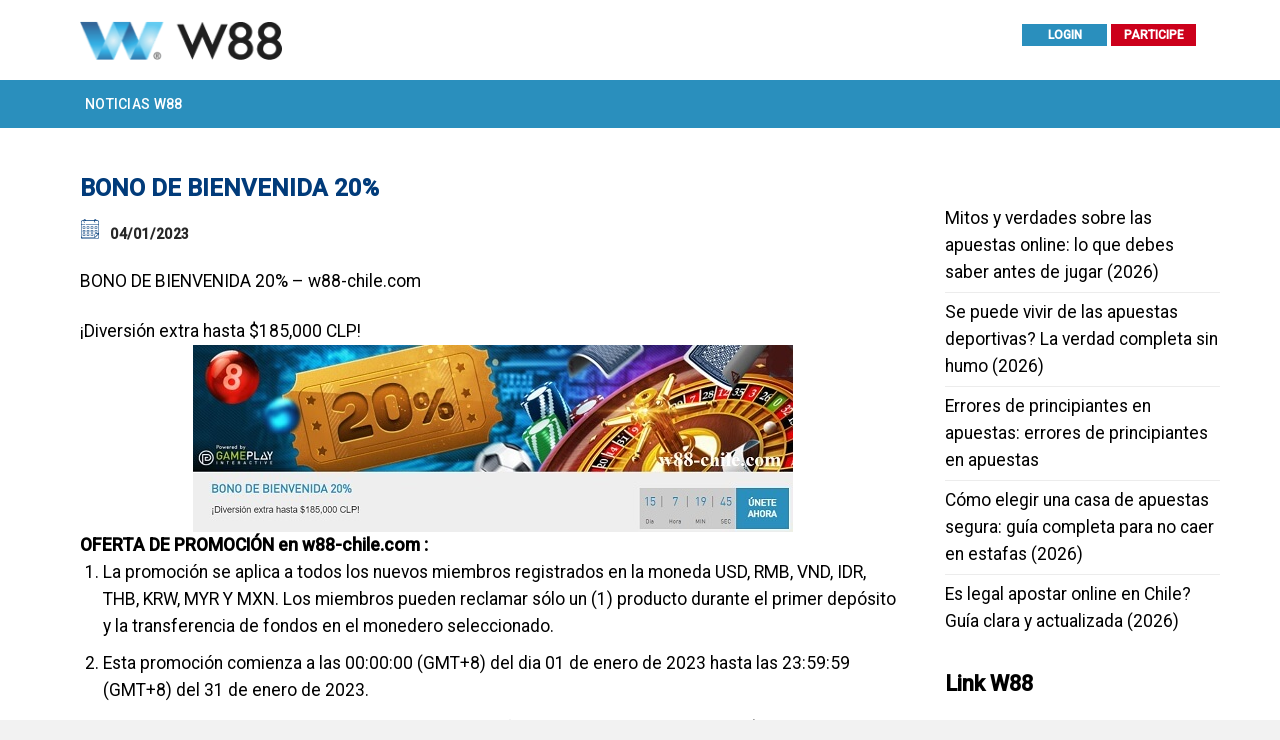

--- FILE ---
content_type: text/html; charset=UTF-8
request_url: https://w88-chile.com/bono-de-bienvenida-20.html
body_size: 19200
content:
<!DOCTYPE html>
<!--[if IE 9 ]> <html lang="es-CL" prefix="og: https://ogp.me/ns#" class="ie9 loading-site no-js"> <![endif]-->
<!--[if IE 8 ]> <html lang="es-CL" prefix="og: https://ogp.me/ns#" class="ie8 loading-site no-js"> <![endif]-->
<!--[if (gte IE 9)|!(IE)]><!--><html lang="es-CL" prefix="og: https://ogp.me/ns#" class="loading-site no-js"> <!--<![endif]-->
<head>
	<meta charset="UTF-8" />
	<link rel="profile" href="http://gmpg.org/xfn/11" />
	<link rel="pingback" href="https://w88-chile.com/xmlrpc.php" />

	<script>(function(html){html.className = html.className.replace(/\bno-js\b/,'js')})(document.documentElement);</script>
<meta name="viewport" content="width=device-width, initial-scale=1, maximum-scale=1" />
<!-- Search Engine Optimization by Rank Math - https://s.rankmath.com/home -->
<title>BONO DE BIENVENIDA 20% - W88</title>
<meta name="description" content="BONO DE BIENVENIDA 20% - w88-chile.com"/>
<meta name="robots" content="follow, index, max-snippet:-1, max-video-preview:-1, max-image-preview:large"/>
<link rel="canonical" href="https://w88-chile.com/bono-de-bienvenida-20.html" />
<meta property="og:locale" content="es_ES" />
<meta property="og:type" content="article" />
<meta property="og:title" content="BONO DE BIENVENIDA 20% - W88" />
<meta property="og:description" content="BONO DE BIENVENIDA 20% - w88-chile.com" />
<meta property="og:url" content="https://w88-chile.com/bono-de-bienvenida-20.html" />
<meta property="og:site_name" content="W88" />
<meta property="article:section" content="Promos W88" />
<meta property="og:updated_time" content="2023-01-16T15:59:45+07:00" />
<meta property="og:image" content="https://w88-chile.com/wp-content/uploads/2025/07/w88-chile.png" />
<meta property="og:image:secure_url" content="https://w88-chile.com/wp-content/uploads/2025/07/w88-chile.png" />
<meta property="og:image:width" content="700" />
<meta property="og:image:height" content="466" />
<meta property="og:image:alt" content="w88" />
<meta property="og:image:type" content="image/png" />
<meta property="article:published_time" content="2023-01-04T08:51:24+07:00" />
<meta property="article:modified_time" content="2023-01-16T15:59:45+07:00" />
<meta name="twitter:card" content="summary_large_image" />
<meta name="twitter:title" content="BONO DE BIENVENIDA 20% - W88" />
<meta name="twitter:description" content="BONO DE BIENVENIDA 20% - w88-chile.com" />
<meta name="twitter:image" content="https://w88-chile.com/wp-content/uploads/2025/07/w88-chile.png" />
<meta name="twitter:label1" content="Written by" />
<meta name="twitter:data1" content="W88" />
<meta name="twitter:label2" content="Time to read" />
<meta name="twitter:data2" content="2 minutes" />
<script type="application/ld+json" class="rank-math-schema">{"@context":"https://schema.org","@graph":[{"@type":"Organization","@id":"https://w88-chile.com/#organization","name":"W88","logo":{"@type":"ImageObject","@id":"https://w88-chile.com/#logo","url":"https://w88-chile.com/wp-content/uploads/2025/07/w88-chile.png","contentUrl":"https://w88-chile.com/wp-content/uploads/2025/07/w88-chile.png","caption":"W88","inLanguage":"es-CL","width":"700","height":"466"}},{"@type":"WebSite","@id":"https://w88-chile.com/#website","url":"https://w88-chile.com","name":"W88","alternateName":"W88","publisher":{"@id":"https://w88-chile.com/#organization"},"inLanguage":"es-CL"},{"@type":"ImageObject","@id":"https://w88-chile.com/wp-content/uploads/2023/01/BONO-DE-BIENVENIDA-20.jpg","url":"https://w88-chile.com/wp-content/uploads/2023/01/BONO-DE-BIENVENIDA-20.jpg","width":"600","height":"187","caption":"BONO DE BIENVENIDA 20%","inLanguage":"es-CL"},{"@type":"WebPage","@id":"https://w88-chile.com/bono-de-bienvenida-20.html#webpage","url":"https://w88-chile.com/bono-de-bienvenida-20.html","name":"BONO DE BIENVENIDA 20% - W88","datePublished":"2023-01-04T08:51:24+07:00","dateModified":"2023-01-16T15:59:45+07:00","isPartOf":{"@id":"https://w88-chile.com/#website"},"primaryImageOfPage":{"@id":"https://w88-chile.com/wp-content/uploads/2023/01/BONO-DE-BIENVENIDA-20.jpg"},"inLanguage":"es-CL"},{"@type":"Person","@id":"https://w88-chile.com/author/w88admin","name":"W88","url":"https://w88-chile.com/author/w88admin","image":{"@type":"ImageObject","@id":"https://secure.gravatar.com/avatar/25c8a8a92e57fd81fdc7b9cfff2df5c93b6a407686eef769560d66bbfaf3f25d?s=96&amp;d=mm&amp;r=g","url":"https://secure.gravatar.com/avatar/25c8a8a92e57fd81fdc7b9cfff2df5c93b6a407686eef769560d66bbfaf3f25d?s=96&amp;d=mm&amp;r=g","caption":"W88","inLanguage":"es-CL"},"sameAs":["https://w88-brazil.com"],"worksFor":{"@id":"https://w88-chile.com/#organization"}},{"@type":"BlogPosting","headline":"BONO DE BIENVENIDA 20% - W88","keywords":"BONO DE BIENVENIDA 20%","datePublished":"2023-01-04T08:51:24+07:00","dateModified":"2023-01-16T15:59:45+07:00","articleSection":"Promos W88","author":{"@id":"https://w88-chile.com/author/w88admin"},"publisher":{"@id":"https://w88-chile.com/#organization"},"description":"BONO DE BIENVENIDA 20% - w88-chile.com","name":"BONO DE BIENVENIDA 20% - W88","@id":"https://w88-chile.com/bono-de-bienvenida-20.html#richSnippet","isPartOf":{"@id":"https://w88-chile.com/bono-de-bienvenida-20.html#webpage"},"image":{"@id":"https://w88-chile.com/wp-content/uploads/2023/01/BONO-DE-BIENVENIDA-20.jpg"},"inLanguage":"es-CL","mainEntityOfPage":{"@id":"https://w88-chile.com/bono-de-bienvenida-20.html#webpage"}}]}</script>
<!-- /Rank Math WordPress SEO plugin -->

<link rel='dns-prefetch' href='//fonts.googleapis.com' />
<link rel="alternate" type="application/rss+xml" title="W88 &raquo; Feed" href="https://w88-chile.com/feed" />
<link rel="alternate" type="application/rss+xml" title="W88 &raquo; Feed de comentarios" href="https://w88-chile.com/comments/feed" />
<link rel="alternate" title="oEmbed (JSON)" type="application/json+oembed" href="https://w88-chile.com/wp-json/oembed/1.0/embed?url=https%3A%2F%2Fw88-chile.com%2Fbono-de-bienvenida-20.html" />
<link rel="alternate" title="oEmbed (XML)" type="text/xml+oembed" href="https://w88-chile.com/wp-json/oembed/1.0/embed?url=https%3A%2F%2Fw88-chile.com%2Fbono-de-bienvenida-20.html&#038;format=xml" />
<style id='wp-img-auto-sizes-contain-inline-css' type='text/css'>
img:is([sizes=auto i],[sizes^="auto," i]){contain-intrinsic-size:3000px 1500px}
/*# sourceURL=wp-img-auto-sizes-contain-inline-css */
</style>
<style id='wp-emoji-styles-inline-css' type='text/css'>

	img.wp-smiley, img.emoji {
		display: inline !important;
		border: none !important;
		box-shadow: none !important;
		height: 1em !important;
		width: 1em !important;
		margin: 0 0.07em !important;
		vertical-align: -0.1em !important;
		background: none !important;
		padding: 0 !important;
	}
/*# sourceURL=wp-emoji-styles-inline-css */
</style>
<style id='wp-block-library-inline-css' type='text/css'>
:root{--wp-block-synced-color:#7a00df;--wp-block-synced-color--rgb:122,0,223;--wp-bound-block-color:var(--wp-block-synced-color);--wp-editor-canvas-background:#ddd;--wp-admin-theme-color:#007cba;--wp-admin-theme-color--rgb:0,124,186;--wp-admin-theme-color-darker-10:#006ba1;--wp-admin-theme-color-darker-10--rgb:0,107,160.5;--wp-admin-theme-color-darker-20:#005a87;--wp-admin-theme-color-darker-20--rgb:0,90,135;--wp-admin-border-width-focus:2px}@media (min-resolution:192dpi){:root{--wp-admin-border-width-focus:1.5px}}.wp-element-button{cursor:pointer}:root .has-very-light-gray-background-color{background-color:#eee}:root .has-very-dark-gray-background-color{background-color:#313131}:root .has-very-light-gray-color{color:#eee}:root .has-very-dark-gray-color{color:#313131}:root .has-vivid-green-cyan-to-vivid-cyan-blue-gradient-background{background:linear-gradient(135deg,#00d084,#0693e3)}:root .has-purple-crush-gradient-background{background:linear-gradient(135deg,#34e2e4,#4721fb 50%,#ab1dfe)}:root .has-hazy-dawn-gradient-background{background:linear-gradient(135deg,#faaca8,#dad0ec)}:root .has-subdued-olive-gradient-background{background:linear-gradient(135deg,#fafae1,#67a671)}:root .has-atomic-cream-gradient-background{background:linear-gradient(135deg,#fdd79a,#004a59)}:root .has-nightshade-gradient-background{background:linear-gradient(135deg,#330968,#31cdcf)}:root .has-midnight-gradient-background{background:linear-gradient(135deg,#020381,#2874fc)}:root{--wp--preset--font-size--normal:16px;--wp--preset--font-size--huge:42px}.has-regular-font-size{font-size:1em}.has-larger-font-size{font-size:2.625em}.has-normal-font-size{font-size:var(--wp--preset--font-size--normal)}.has-huge-font-size{font-size:var(--wp--preset--font-size--huge)}.has-text-align-center{text-align:center}.has-text-align-left{text-align:left}.has-text-align-right{text-align:right}.has-fit-text{white-space:nowrap!important}#end-resizable-editor-section{display:none}.aligncenter{clear:both}.items-justified-left{justify-content:flex-start}.items-justified-center{justify-content:center}.items-justified-right{justify-content:flex-end}.items-justified-space-between{justify-content:space-between}.screen-reader-text{border:0;clip-path:inset(50%);height:1px;margin:-1px;overflow:hidden;padding:0;position:absolute;width:1px;word-wrap:normal!important}.screen-reader-text:focus{background-color:#ddd;clip-path:none;color:#444;display:block;font-size:1em;height:auto;left:5px;line-height:normal;padding:15px 23px 14px;text-decoration:none;top:5px;width:auto;z-index:100000}html :where(.has-border-color){border-style:solid}html :where([style*=border-top-color]){border-top-style:solid}html :where([style*=border-right-color]){border-right-style:solid}html :where([style*=border-bottom-color]){border-bottom-style:solid}html :where([style*=border-left-color]){border-left-style:solid}html :where([style*=border-width]){border-style:solid}html :where([style*=border-top-width]){border-top-style:solid}html :where([style*=border-right-width]){border-right-style:solid}html :where([style*=border-bottom-width]){border-bottom-style:solid}html :where([style*=border-left-width]){border-left-style:solid}html :where(img[class*=wp-image-]){height:auto;max-width:100%}:where(figure){margin:0 0 1em}html :where(.is-position-sticky){--wp-admin--admin-bar--position-offset:var(--wp-admin--admin-bar--height,0px)}@media screen and (max-width:600px){html :where(.is-position-sticky){--wp-admin--admin-bar--position-offset:0px}}

/*# sourceURL=wp-block-library-inline-css */
</style><style id='wp-block-heading-inline-css' type='text/css'>
h1:where(.wp-block-heading).has-background,h2:where(.wp-block-heading).has-background,h3:where(.wp-block-heading).has-background,h4:where(.wp-block-heading).has-background,h5:where(.wp-block-heading).has-background,h6:where(.wp-block-heading).has-background{padding:1.25em 2.375em}h1.has-text-align-left[style*=writing-mode]:where([style*=vertical-lr]),h1.has-text-align-right[style*=writing-mode]:where([style*=vertical-rl]),h2.has-text-align-left[style*=writing-mode]:where([style*=vertical-lr]),h2.has-text-align-right[style*=writing-mode]:where([style*=vertical-rl]),h3.has-text-align-left[style*=writing-mode]:where([style*=vertical-lr]),h3.has-text-align-right[style*=writing-mode]:where([style*=vertical-rl]),h4.has-text-align-left[style*=writing-mode]:where([style*=vertical-lr]),h4.has-text-align-right[style*=writing-mode]:where([style*=vertical-rl]),h5.has-text-align-left[style*=writing-mode]:where([style*=vertical-lr]),h5.has-text-align-right[style*=writing-mode]:where([style*=vertical-rl]),h6.has-text-align-left[style*=writing-mode]:where([style*=vertical-lr]),h6.has-text-align-right[style*=writing-mode]:where([style*=vertical-rl]){rotate:180deg}
/*# sourceURL=https://w88-chile.com/wp-includes/blocks/heading/style.min.css */
</style>
<style id='wp-block-latest-posts-inline-css' type='text/css'>
.wp-block-latest-posts{box-sizing:border-box}.wp-block-latest-posts.alignleft{margin-right:2em}.wp-block-latest-posts.alignright{margin-left:2em}.wp-block-latest-posts.wp-block-latest-posts__list{list-style:none}.wp-block-latest-posts.wp-block-latest-posts__list li{clear:both;overflow-wrap:break-word}.wp-block-latest-posts.is-grid{display:flex;flex-wrap:wrap}.wp-block-latest-posts.is-grid li{margin:0 1.25em 1.25em 0;width:100%}@media (min-width:600px){.wp-block-latest-posts.columns-2 li{width:calc(50% - .625em)}.wp-block-latest-posts.columns-2 li:nth-child(2n){margin-right:0}.wp-block-latest-posts.columns-3 li{width:calc(33.33333% - .83333em)}.wp-block-latest-posts.columns-3 li:nth-child(3n){margin-right:0}.wp-block-latest-posts.columns-4 li{width:calc(25% - .9375em)}.wp-block-latest-posts.columns-4 li:nth-child(4n){margin-right:0}.wp-block-latest-posts.columns-5 li{width:calc(20% - 1em)}.wp-block-latest-posts.columns-5 li:nth-child(5n){margin-right:0}.wp-block-latest-posts.columns-6 li{width:calc(16.66667% - 1.04167em)}.wp-block-latest-posts.columns-6 li:nth-child(6n){margin-right:0}}:root :where(.wp-block-latest-posts.is-grid){padding:0}:root :where(.wp-block-latest-posts.wp-block-latest-posts__list){padding-left:0}.wp-block-latest-posts__post-author,.wp-block-latest-posts__post-date{display:block;font-size:.8125em}.wp-block-latest-posts__post-excerpt,.wp-block-latest-posts__post-full-content{margin-bottom:1em;margin-top:.5em}.wp-block-latest-posts__featured-image a{display:inline-block}.wp-block-latest-posts__featured-image img{height:auto;max-width:100%;width:auto}.wp-block-latest-posts__featured-image.alignleft{float:left;margin-right:1em}.wp-block-latest-posts__featured-image.alignright{float:right;margin-left:1em}.wp-block-latest-posts__featured-image.aligncenter{margin-bottom:1em;text-align:center}
/*# sourceURL=https://w88-chile.com/wp-includes/blocks/latest-posts/style.min.css */
</style>
<style id='wp-block-paragraph-inline-css' type='text/css'>
.is-small-text{font-size:.875em}.is-regular-text{font-size:1em}.is-large-text{font-size:2.25em}.is-larger-text{font-size:3em}.has-drop-cap:not(:focus):first-letter{float:left;font-size:8.4em;font-style:normal;font-weight:100;line-height:.68;margin:.05em .1em 0 0;text-transform:uppercase}body.rtl .has-drop-cap:not(:focus):first-letter{float:none;margin-left:.1em}p.has-drop-cap.has-background{overflow:hidden}:root :where(p.has-background){padding:1.25em 2.375em}:where(p.has-text-color:not(.has-link-color)) a{color:inherit}p.has-text-align-left[style*="writing-mode:vertical-lr"],p.has-text-align-right[style*="writing-mode:vertical-rl"]{rotate:180deg}
/*# sourceURL=https://w88-chile.com/wp-includes/blocks/paragraph/style.min.css */
</style>
<style id='global-styles-inline-css' type='text/css'>
:root{--wp--preset--aspect-ratio--square: 1;--wp--preset--aspect-ratio--4-3: 4/3;--wp--preset--aspect-ratio--3-4: 3/4;--wp--preset--aspect-ratio--3-2: 3/2;--wp--preset--aspect-ratio--2-3: 2/3;--wp--preset--aspect-ratio--16-9: 16/9;--wp--preset--aspect-ratio--9-16: 9/16;--wp--preset--color--black: #000000;--wp--preset--color--cyan-bluish-gray: #abb8c3;--wp--preset--color--white: #ffffff;--wp--preset--color--pale-pink: #f78da7;--wp--preset--color--vivid-red: #cf2e2e;--wp--preset--color--luminous-vivid-orange: #ff6900;--wp--preset--color--luminous-vivid-amber: #fcb900;--wp--preset--color--light-green-cyan: #7bdcb5;--wp--preset--color--vivid-green-cyan: #00d084;--wp--preset--color--pale-cyan-blue: #8ed1fc;--wp--preset--color--vivid-cyan-blue: #0693e3;--wp--preset--color--vivid-purple: #9b51e0;--wp--preset--gradient--vivid-cyan-blue-to-vivid-purple: linear-gradient(135deg,rgb(6,147,227) 0%,rgb(155,81,224) 100%);--wp--preset--gradient--light-green-cyan-to-vivid-green-cyan: linear-gradient(135deg,rgb(122,220,180) 0%,rgb(0,208,130) 100%);--wp--preset--gradient--luminous-vivid-amber-to-luminous-vivid-orange: linear-gradient(135deg,rgb(252,185,0) 0%,rgb(255,105,0) 100%);--wp--preset--gradient--luminous-vivid-orange-to-vivid-red: linear-gradient(135deg,rgb(255,105,0) 0%,rgb(207,46,46) 100%);--wp--preset--gradient--very-light-gray-to-cyan-bluish-gray: linear-gradient(135deg,rgb(238,238,238) 0%,rgb(169,184,195) 100%);--wp--preset--gradient--cool-to-warm-spectrum: linear-gradient(135deg,rgb(74,234,220) 0%,rgb(151,120,209) 20%,rgb(207,42,186) 40%,rgb(238,44,130) 60%,rgb(251,105,98) 80%,rgb(254,248,76) 100%);--wp--preset--gradient--blush-light-purple: linear-gradient(135deg,rgb(255,206,236) 0%,rgb(152,150,240) 100%);--wp--preset--gradient--blush-bordeaux: linear-gradient(135deg,rgb(254,205,165) 0%,rgb(254,45,45) 50%,rgb(107,0,62) 100%);--wp--preset--gradient--luminous-dusk: linear-gradient(135deg,rgb(255,203,112) 0%,rgb(199,81,192) 50%,rgb(65,88,208) 100%);--wp--preset--gradient--pale-ocean: linear-gradient(135deg,rgb(255,245,203) 0%,rgb(182,227,212) 50%,rgb(51,167,181) 100%);--wp--preset--gradient--electric-grass: linear-gradient(135deg,rgb(202,248,128) 0%,rgb(113,206,126) 100%);--wp--preset--gradient--midnight: linear-gradient(135deg,rgb(2,3,129) 0%,rgb(40,116,252) 100%);--wp--preset--font-size--small: 13px;--wp--preset--font-size--medium: 20px;--wp--preset--font-size--large: 36px;--wp--preset--font-size--x-large: 42px;--wp--preset--spacing--20: 0.44rem;--wp--preset--spacing--30: 0.67rem;--wp--preset--spacing--40: 1rem;--wp--preset--spacing--50: 1.5rem;--wp--preset--spacing--60: 2.25rem;--wp--preset--spacing--70: 3.38rem;--wp--preset--spacing--80: 5.06rem;--wp--preset--shadow--natural: 6px 6px 9px rgba(0, 0, 0, 0.2);--wp--preset--shadow--deep: 12px 12px 50px rgba(0, 0, 0, 0.4);--wp--preset--shadow--sharp: 6px 6px 0px rgba(0, 0, 0, 0.2);--wp--preset--shadow--outlined: 6px 6px 0px -3px rgb(255, 255, 255), 6px 6px rgb(0, 0, 0);--wp--preset--shadow--crisp: 6px 6px 0px rgb(0, 0, 0);}:where(.is-layout-flex){gap: 0.5em;}:where(.is-layout-grid){gap: 0.5em;}body .is-layout-flex{display: flex;}.is-layout-flex{flex-wrap: wrap;align-items: center;}.is-layout-flex > :is(*, div){margin: 0;}body .is-layout-grid{display: grid;}.is-layout-grid > :is(*, div){margin: 0;}:where(.wp-block-columns.is-layout-flex){gap: 2em;}:where(.wp-block-columns.is-layout-grid){gap: 2em;}:where(.wp-block-post-template.is-layout-flex){gap: 1.25em;}:where(.wp-block-post-template.is-layout-grid){gap: 1.25em;}.has-black-color{color: var(--wp--preset--color--black) !important;}.has-cyan-bluish-gray-color{color: var(--wp--preset--color--cyan-bluish-gray) !important;}.has-white-color{color: var(--wp--preset--color--white) !important;}.has-pale-pink-color{color: var(--wp--preset--color--pale-pink) !important;}.has-vivid-red-color{color: var(--wp--preset--color--vivid-red) !important;}.has-luminous-vivid-orange-color{color: var(--wp--preset--color--luminous-vivid-orange) !important;}.has-luminous-vivid-amber-color{color: var(--wp--preset--color--luminous-vivid-amber) !important;}.has-light-green-cyan-color{color: var(--wp--preset--color--light-green-cyan) !important;}.has-vivid-green-cyan-color{color: var(--wp--preset--color--vivid-green-cyan) !important;}.has-pale-cyan-blue-color{color: var(--wp--preset--color--pale-cyan-blue) !important;}.has-vivid-cyan-blue-color{color: var(--wp--preset--color--vivid-cyan-blue) !important;}.has-vivid-purple-color{color: var(--wp--preset--color--vivid-purple) !important;}.has-black-background-color{background-color: var(--wp--preset--color--black) !important;}.has-cyan-bluish-gray-background-color{background-color: var(--wp--preset--color--cyan-bluish-gray) !important;}.has-white-background-color{background-color: var(--wp--preset--color--white) !important;}.has-pale-pink-background-color{background-color: var(--wp--preset--color--pale-pink) !important;}.has-vivid-red-background-color{background-color: var(--wp--preset--color--vivid-red) !important;}.has-luminous-vivid-orange-background-color{background-color: var(--wp--preset--color--luminous-vivid-orange) !important;}.has-luminous-vivid-amber-background-color{background-color: var(--wp--preset--color--luminous-vivid-amber) !important;}.has-light-green-cyan-background-color{background-color: var(--wp--preset--color--light-green-cyan) !important;}.has-vivid-green-cyan-background-color{background-color: var(--wp--preset--color--vivid-green-cyan) !important;}.has-pale-cyan-blue-background-color{background-color: var(--wp--preset--color--pale-cyan-blue) !important;}.has-vivid-cyan-blue-background-color{background-color: var(--wp--preset--color--vivid-cyan-blue) !important;}.has-vivid-purple-background-color{background-color: var(--wp--preset--color--vivid-purple) !important;}.has-black-border-color{border-color: var(--wp--preset--color--black) !important;}.has-cyan-bluish-gray-border-color{border-color: var(--wp--preset--color--cyan-bluish-gray) !important;}.has-white-border-color{border-color: var(--wp--preset--color--white) !important;}.has-pale-pink-border-color{border-color: var(--wp--preset--color--pale-pink) !important;}.has-vivid-red-border-color{border-color: var(--wp--preset--color--vivid-red) !important;}.has-luminous-vivid-orange-border-color{border-color: var(--wp--preset--color--luminous-vivid-orange) !important;}.has-luminous-vivid-amber-border-color{border-color: var(--wp--preset--color--luminous-vivid-amber) !important;}.has-light-green-cyan-border-color{border-color: var(--wp--preset--color--light-green-cyan) !important;}.has-vivid-green-cyan-border-color{border-color: var(--wp--preset--color--vivid-green-cyan) !important;}.has-pale-cyan-blue-border-color{border-color: var(--wp--preset--color--pale-cyan-blue) !important;}.has-vivid-cyan-blue-border-color{border-color: var(--wp--preset--color--vivid-cyan-blue) !important;}.has-vivid-purple-border-color{border-color: var(--wp--preset--color--vivid-purple) !important;}.has-vivid-cyan-blue-to-vivid-purple-gradient-background{background: var(--wp--preset--gradient--vivid-cyan-blue-to-vivid-purple) !important;}.has-light-green-cyan-to-vivid-green-cyan-gradient-background{background: var(--wp--preset--gradient--light-green-cyan-to-vivid-green-cyan) !important;}.has-luminous-vivid-amber-to-luminous-vivid-orange-gradient-background{background: var(--wp--preset--gradient--luminous-vivid-amber-to-luminous-vivid-orange) !important;}.has-luminous-vivid-orange-to-vivid-red-gradient-background{background: var(--wp--preset--gradient--luminous-vivid-orange-to-vivid-red) !important;}.has-very-light-gray-to-cyan-bluish-gray-gradient-background{background: var(--wp--preset--gradient--very-light-gray-to-cyan-bluish-gray) !important;}.has-cool-to-warm-spectrum-gradient-background{background: var(--wp--preset--gradient--cool-to-warm-spectrum) !important;}.has-blush-light-purple-gradient-background{background: var(--wp--preset--gradient--blush-light-purple) !important;}.has-blush-bordeaux-gradient-background{background: var(--wp--preset--gradient--blush-bordeaux) !important;}.has-luminous-dusk-gradient-background{background: var(--wp--preset--gradient--luminous-dusk) !important;}.has-pale-ocean-gradient-background{background: var(--wp--preset--gradient--pale-ocean) !important;}.has-electric-grass-gradient-background{background: var(--wp--preset--gradient--electric-grass) !important;}.has-midnight-gradient-background{background: var(--wp--preset--gradient--midnight) !important;}.has-small-font-size{font-size: var(--wp--preset--font-size--small) !important;}.has-medium-font-size{font-size: var(--wp--preset--font-size--medium) !important;}.has-large-font-size{font-size: var(--wp--preset--font-size--large) !important;}.has-x-large-font-size{font-size: var(--wp--preset--font-size--x-large) !important;}
/*# sourceURL=global-styles-inline-css */
</style>

<style id='classic-theme-styles-inline-css' type='text/css'>
/*! This file is auto-generated */
.wp-block-button__link{color:#fff;background-color:#32373c;border-radius:9999px;box-shadow:none;text-decoration:none;padding:calc(.667em + 2px) calc(1.333em + 2px);font-size:1.125em}.wp-block-file__button{background:#32373c;color:#fff;text-decoration:none}
/*# sourceURL=/wp-includes/css/classic-themes.min.css */
</style>
<link rel='stylesheet' id='flatsome-icons-css' href='https://w88-chile.com/wp-content/themes/flatsome/assets/css/fl-icons.css?ver=3.12' type='text/css' media='all' />
<link rel='stylesheet' id='flatsome-main-css' href='https://w88-chile.com/wp-content/themes/flatsome/assets/css/flatsome.css?ver=3.13.3' type='text/css' media='all' />
<link rel='stylesheet' id='flatsome-style-css' href='https://w88-chile.com/wp-content/themes/bk8max/style.css?ver=3.0' type='text/css' media='all' />
<link rel='stylesheet' id='flatsome-googlefonts-css' href='//fonts.googleapis.com/css?family=-apple-system%2C+BlinkMacSystemFont%2C+%22Segoe+UI%22%2C+Roboto%2C+Oxygen-Sans%2C+Ubuntu%2C+Cantarell%2C+%22Helvetica+Neue%22%2C+sans-serif%3Aregular%2Cregular%7CRoboto%3Aregular%2Cregular%2C500%7CDancing+Script%3Aregular%2C400&#038;display=swap&#038;ver=3.9' type='text/css' media='all' />
<script type="text/javascript" src="https://w88-chile.com/wp-includes/js/jquery/jquery.min.js?ver=3.7.1" id="jquery-core-js"></script>
<script type="text/javascript" src="https://w88-chile.com/wp-includes/js/jquery/jquery-migrate.min.js?ver=3.4.1" id="jquery-migrate-js"></script>
<link rel="https://api.w.org/" href="https://w88-chile.com/wp-json/" /><link rel="alternate" title="JSON" type="application/json" href="https://w88-chile.com/wp-json/wp/v2/posts/5857" /><link rel="EditURI" type="application/rsd+xml" title="RSD" href="https://w88-chile.com/xmlrpc.php?rsd" />
<meta name="generator" content="WordPress 6.9" />
<link rel='shortlink' href='https://w88-chile.com/?p=5857' />
<style>.bg{opacity: 0; transition: opacity 1s; -webkit-transition: opacity 1s;} .bg-loaded{opacity: 1;}</style><!--[if IE]><link rel="stylesheet" type="text/css" href="https://w88-chile.com/wp-content/themes/flatsome/assets/css/ie-fallback.css"><script src="//cdnjs.cloudflare.com/ajax/libs/html5shiv/3.6.1/html5shiv.js"></script><script>var head = document.getElementsByTagName('head')[0],style = document.createElement('style');style.type = 'text/css';style.styleSheet.cssText = ':before,:after{content:none !important';head.appendChild(style);setTimeout(function(){head.removeChild(style);}, 0);</script><script src="https://w88-chile.com/wp-content/themes/flatsome/assets/libs/ie-flexibility.js"></script><![endif]--><script language='javascript'>
var myVar=setInterval(function(){Clock()},1000);
function Clock() {
a=new Date();
w=Array("Chủ Nhật","Thứ hai","Thứ ba","Thứ tư","Thứ năm","Thứ sáu","Thứ bảy");
var a=w[a.getDay()],
w=new Date,
d=w.getDate();
m=w.getMonth()+1;
y=w.getFullYear();
h=w.getHours();
mi=w.getMinutes();
se=w.getSeconds();
if(10>d){d="0"+d}
if(10>m){m="0"+m}
if(10>h){h="0"+h}
if(10>mi){mi="0"+mi}
if(10>se){se="0"+se}
document.getElementById("clockDiv").innerHTML=""+d+"/"+m+"/"+y+" "+h+":"+mi+":"+se+"";
}
</script><link rel="icon" href="https://w88-chile.com/wp-content/uploads/2022/11/cropped-favicon-32x32.jpg" sizes="32x32" />
<link rel="icon" href="https://w88-chile.com/wp-content/uploads/2022/11/cropped-favicon-192x192.jpg" sizes="192x192" />
<link rel="apple-touch-icon" href="https://w88-chile.com/wp-content/uploads/2022/11/cropped-favicon-180x180.jpg" />
<meta name="msapplication-TileImage" content="https://w88-chile.com/wp-content/uploads/2022/11/cropped-favicon-270x270.jpg" />
<style id="custom-css" type="text/css">:root {--primary-color: #2a8fbd;}.full-width .ubermenu-nav, .container, .row{max-width: 1150px}.row.row-collapse{max-width: 1120px}.row.row-small{max-width: 1142.5px}.row.row-large{max-width: 1180px}.header-main{height: 80px}#logo img{max-height: 80px}#logo{width:419px;}.header-bottom{min-height: 48px}.header-top{min-height: 30px}.transparent .header-main{height: 90px}.transparent #logo img{max-height: 90px}.has-transparent + .page-title:first-of-type,.has-transparent + #main > .page-title,.has-transparent + #main > div > .page-title,.has-transparent + #main .page-header-wrapper:first-of-type .page-title{padding-top: 140px;}.header.show-on-scroll,.stuck .header-main{height:70px!important}.stuck #logo img{max-height: 70px!important}.header-bg-color, .header-wrapper {background-color: #ffffff}.header-bottom {background-color: #2a8fbd}.stuck .header-main .nav > li > a{line-height: 50px }.header-bottom-nav > li > a{line-height: 48px }@media (max-width: 549px) {.header-main{height: 70px}#logo img{max-height: 70px}}/* Color */.accordion-title.active, .has-icon-bg .icon .icon-inner,.logo a, .primary.is-underline, .primary.is-link, .badge-outline .badge-inner, .nav-outline > li.active> a,.nav-outline >li.active > a, .cart-icon strong,[data-color='primary'], .is-outline.primary{color: #2a8fbd;}/* Color !important */[data-text-color="primary"]{color: #2a8fbd!important;}/* Background Color */[data-text-bg="primary"]{background-color: #2a8fbd;}/* Background */.scroll-to-bullets a,.featured-title, .label-new.menu-item > a:after, .nav-pagination > li > .current,.nav-pagination > li > span:hover,.nav-pagination > li > a:hover,.has-hover:hover .badge-outline .badge-inner,button[type="submit"], .button.wc-forward:not(.checkout):not(.checkout-button), .button.submit-button, .button.primary:not(.is-outline),.featured-table .title,.is-outline:hover, .has-icon:hover .icon-label,.nav-dropdown-bold .nav-column li > a:hover, .nav-dropdown.nav-dropdown-bold > li > a:hover, .nav-dropdown-bold.dark .nav-column li > a:hover, .nav-dropdown.nav-dropdown-bold.dark > li > a:hover, .is-outline:hover, .tagcloud a:hover,.grid-tools a, input[type='submit']:not(.is-form), .box-badge:hover .box-text, input.button.alt,.nav-box > li > a:hover,.nav-box > li.active > a,.nav-pills > li.active > a ,.current-dropdown .cart-icon strong, .cart-icon:hover strong, .nav-line-bottom > li > a:before, .nav-line-grow > li > a:before, .nav-line > li > a:before,.banner, .header-top, .slider-nav-circle .flickity-prev-next-button:hover svg, .slider-nav-circle .flickity-prev-next-button:hover .arrow, .primary.is-outline:hover, .button.primary:not(.is-outline), input[type='submit'].primary, input[type='submit'].primary, input[type='reset'].button, input[type='button'].primary, .badge-inner{background-color: #2a8fbd;}/* Border */.nav-vertical.nav-tabs > li.active > a,.scroll-to-bullets a.active,.nav-pagination > li > .current,.nav-pagination > li > span:hover,.nav-pagination > li > a:hover,.has-hover:hover .badge-outline .badge-inner,.accordion-title.active,.featured-table,.is-outline:hover, .tagcloud a:hover,blockquote, .has-border, .cart-icon strong:after,.cart-icon strong,.blockUI:before, .processing:before,.loading-spin, .slider-nav-circle .flickity-prev-next-button:hover svg, .slider-nav-circle .flickity-prev-next-button:hover .arrow, .primary.is-outline:hover{border-color: #2a8fbd}.nav-tabs > li.active > a{border-top-color: #2a8fbd}.widget_shopping_cart_content .blockUI.blockOverlay:before { border-left-color: #2a8fbd }.woocommerce-checkout-review-order .blockUI.blockOverlay:before { border-left-color: #2a8fbd }/* Fill */.slider .flickity-prev-next-button:hover svg,.slider .flickity-prev-next-button:hover .arrow{fill: #2a8fbd;}.success.is-underline:hover,.success.is-outline:hover,.success{background-color: #2a8fbd}.success-color, .success.is-link, .success.is-outline{color: #2a8fbd;}.success-border{border-color: #2a8fbd!important;}/* Color !important */[data-text-color="success"]{color: #2a8fbd!important;}/* Background Color */[data-text-bg="success"]{background-color: #2a8fbd;}.alert.is-underline:hover,.alert.is-outline:hover,.alert{background-color: #cc001b}.alert.is-link, .alert.is-outline, .color-alert{color: #cc001b;}/* Color !important */[data-text-color="alert"]{color: #cc001b!important;}/* Background Color */[data-text-bg="alert"]{background-color: #cc001b;}body{font-size: 109%;}@media screen and (max-width: 549px){body{font-size: 108%;}}body{font-family:"Roboto", sans-serif}body{font-weight: 0}body{color: #000000}.nav > li > a {font-family:"Roboto", sans-serif;}.mobile-sidebar-levels-2 .nav > li > ul > li > a {font-family:"Roboto", sans-serif;}.nav > li > a {font-weight: 500;}.mobile-sidebar-levels-2 .nav > li > ul > li > a {font-weight: 500;}h1,h2,h3,h4,h5,h6,.heading-font, .off-canvas-center .nav-sidebar.nav-vertical > li > a{font-family: "-apple-system, BlinkMacSystemFont, "Segoe UI", Roboto, Oxygen-Sans, Ubuntu, Cantarell, "Helvetica Neue", sans-serif", sans-serif;}h1,h2,h3,h4,h5,h6,.heading-font,.banner h1,.banner h2{font-weight: 0;}h1,h2,h3,h4,h5,h6,.heading-font{color: #000000;}.alt-font{font-family: "Dancing Script", sans-serif;}.alt-font{font-weight: 400!important;}.header:not(.transparent) .header-bottom-nav.nav > li > a{color: #ffffff;}.header:not(.transparent) .header-bottom-nav.nav > li > a:hover,.header:not(.transparent) .header-bottom-nav.nav > li.active > a,.header:not(.transparent) .header-bottom-nav.nav > li.current > a,.header:not(.transparent) .header-bottom-nav.nav > li > a.active,.header:not(.transparent) .header-bottom-nav.nav > li > a.current{color: #1c6080;}.header-bottom-nav.nav-line-bottom > li > a:before,.header-bottom-nav.nav-line-grow > li > a:before,.header-bottom-nav.nav-line > li > a:before,.header-bottom-nav.nav-box > li > a:hover,.header-bottom-nav.nav-box > li.active > a,.header-bottom-nav.nav-pills > li > a:hover,.header-bottom-nav.nav-pills > li.active > a{color:#FFF!important;background-color: #1c6080;}a{color: #000000;}a:hover{color: #2a8fbd;}.tagcloud a:hover{border-color: #2a8fbd;background-color: #2a8fbd;}.is-divider{background-color: #ffffff;}.absolute-footer, html{background-color: #f2f2f2}/* Custom CSS */.nav > li > a {padding: 0 5px;font-size: 14px;}.header-nav .active a {background-color: transparent !important;}li.html.custom.html_topbar_left img {margin-top: -20px;}span.widget-title {display: block;font-size: 16px;color: #2a8fbd;font-weight: 700;border-bottom: 1px solid #2a8fbd;margin-bottom: 10px;padding-bottom: 10px;}aside#nav_menu-2 li a {font-size: 16px;line-height: 1.5;font-weight: 700 !important;display: block;}aside#nav_menu-2 li {padding: 5px 0;}h1.entry-title.mb.uppercase {font-size: 24px;color: #2a8fbd;margin-bottom: 15px;font-weight: 600;text-align: center;text-transform: inherit;}.wp-caption {margin-bottom: 0;}form.bk8-header-pc-login a {display: inline-flex;}.hoidap {border: 1px solid #e0e0e0;margin-bottom: 20px;border-top: 3px solid #013b7a;}a.accordion-title.plain {font-weight: 700;}.menuft ul li {list-style: none;display: initial;font-size: 13px;opacity: .6;margin-left: 0;}.menuft ul li:after {content: "|";margin-left: 5px;}.menuft ul li a {margin-right: 10px;}.icon18 .icon-box-text p {margin-bottom: 0px;opacity: .6;}.icon18 .icon-box-text{padding-right: 3px !important;padding-top: 3px;}.icon-box-img svg, .icon-box-img img {padding-top: 0px;}.ft1 .col {padding-bottom: 0px;}.stack .row {max-width: 20%;}.footerr2 h6 {font-size: 15px !important;color: #a4a4a4;margin-bottom: 6px;font-weight: 700;text-transform: capitalize;}.icon-box h6 {text-transform: inherit;font-size: 15px;font-weight: 600;}.chia-5 {flex: 0 0 20%;max-width: 20%;padding-bottom: 0px;}.footerr2 .col {padding-bottom: 0px;}.ftp p {font-size: 12px;color: #a4a4a4;line-height: 1.5;}.ftp2 p {font-size: 11px;color: #000;line-height: 1.5;margin-bottom: 8px;}.footer2 img, .footer3 img {margin-bottom: 0px !important;filter: grayscale(100%);}.footer2 img:hover, .footer3 img:hover {filter: grayscale(0%);}.bk8-footer-game-hr .top-first-hrt {flex-basis: 100%;margin-top: 12px;}.bk8-footer-game-hr {display: flex;justify-content: space-between;margin-bottom: 10px;}.footer2 img {height: 80px;width: auto;}.bk8-footer-game-hr .top-first-hr {flex-basis: 100%;}.bk8-footer-game-hr-n {height: 1px;background: url([data-uri]) repeat;}.cot1 img {top: -1.3rem;left: -5.4rem;object-fit: contain;min-width: 180px;}.position-absolute {position: absolute;}.bthome .col {padding-bottom: 10px;}.footer3 .col{padding-bottom: 0px;}.d-lg-block {display: block!important;}.position-relative {position: relative!important;}.footer2 .col {padding-bottom: 0px;}.gnws-social_footer img {height: 30px;width: 30px;border-radius: 50%;object-fit: cover;min-width: auto!important;}.gnws-social_footer a {margin: 5px!important;display: inline-block;}figure.aligncenter {padding-bottom: 5px;}h1.entry-title {font-size: 24px;color: #013b7a;margin-bottom: 15px;font-weight: 600;}.entry-content {padding-top: 0;padding-bottom: 0;}time.entry-date.published {margin-bottom: 10px;font-size: 14px;font-weight: 600;color: #272727;}.entry-meta svg {width: 20px;fill: #013b7a;margin-right: 10px;}div#comments {display: none;}h1.page-title.uppercase span {padding-bottom: 10px;border-bottom: 1px solid #013b7a;}.post-item .col-inner, .lienquanli {height: 100%;-webkit-box-shadow: 2px 2px 30px rgb(0 0 0 / 25%);box-shadow: 2px 2px 30px rgb(0 0 0 / 25%);}.post-item .box-text, .box-text.text-left{padding: 10px;}h5.post-title.is-large, .bai-viet-lien-quan h4 {font-size: 18px;font-weight: 500;line-height: 32px;display: -webkit-box;-webkit-line-clamp: 2;-webkit-box-orient: vertical;overflow: hidden;color: #013b7a;}p.from_the_blog_excerpt {margin-bottom: 0px !important;font-size: 14px;font-weight: 300;line-height: 26px;margin-bottom: 10px;display: -webkit-box;-webkit-line-clamp: 2;-webkit-box-orient: vertical;overflow: hidden;}.bai-viet-lien-quan {margin-top: 15px;}.bai-viet-lien-quan h3 {font-size: 19px;color: black;margin-left: 10px;}.bai-viet-lien-quan ul {margin-bottom: 0;display: inline-block;width: 100%;}.bai-viet-lien-quan ul li {list-style: none;width: 23%;color: graytext;float: left;margin: 1%;}.bai-viet-lien-quan ul li .box-image img {height: 180px;object-fit: cover;object-position: center;}.pabt0{padding-bottom:0px !important;}.colpa {padding: 0 10px;}.nav-pagination>li>span, .nav-pagination>li>a {border-radius: 0px;height: auto;min-width: 2.75em;border: 1px solid #ddd;}.mobile-nav i.icon-menu {color: #2a8fbd;font-size: 36px !important;}.off-canvas-right.dark .mfp-content, .off-canvas-left.dark .mfp-content {background-color: #2a8fbd;}.mfp-content li a {color: #fff !important;font-size: 15px;}.bk8-header-pc-login-signin {font-size: 12px;color: white!important;width: 85px;height: 22px;font-weight: bold;line-height: 22px;border: 0;background: #2a8fbd;display: -webkit-box;display: -webkit-flex;display: -ms-flexbox;display: flex;-webkit-box-pack: center;-webkit-justify-content: center;-ms-flex-pack: center;justify-content: center;-webkit-box-align: center;-webkit-align-items: center;-ms-flex-align: center;align-items: center;cursor: pointer;text-decoration: none!important;}.bk8-header-pc-login-signin {font-size: 12px;color: white!important;width: 85px;height: 22px;font-weight: bold;line-height: 22px;border: 0;background: #2a8fbd;display: -webkit-box;display: -webkit-flex;display: -ms-flexbox;display: flex;-webkit-box-pack: center;-webkit-justify-content: center;-ms-flex-pack: center;justify-content: center;-webkit-box-align: center;-webkit-align-items: center;-ms-flex-align: center;align-items: center;cursor: pointer;text-decoration: none!important;}.bk8-header-pc-login-signup {font-size: 12px;color: white!important;width: 85px;height: 22px;font-weight: bold;line-height: 22px;border: 0;background: #cc001b !important;display: -webkit-box;display: -webkit-flex;display: -ms-flexbox;display: flex;-webkit-box-pack: center;-webkit-justify-content: center;-ms-flex-pack: center;justify-content: center;-webkit-box-align: center;-webkit-align-items: center;-ms-flex-align: center;align-items: center;cursor: pointer;text-decoration: none!important;}form.bk8-header-pc-login {display: flex;margin-bottom: 5px;}.ml-1, .mx-1 {margin-left: .25rem!important;}.bk8-header-pc-forgot-mainFont span {color: #000;font-size: 12px;}.bk8-header-pc-forgot-mainFont span a {color: #6d6d6d;font-size: 12px;text-decoration-line: underline;}.wp-caption .wp-caption-text {background: transparent;}.stack .row {max-width: 100%;}.xemthem a{color: #013b7a !important;font-size: 14px;font-weight: 700;line-height: 26px;margin-top: auto;}.box-text p {margin-top: .5em;margin-bottom: .5em;}li {margin-left: 15px;}.nav-left {-webkit-box-pack: end;-ms-flex-pack: end;justify-content: flex-end;}.ftp2 .text-left img {margin: 14px 12px 0 0;}.logo-right-row1 img, .logo-right-row2 img {margin: 0 0 5px 21px;}.trinhduyet img {width: 30px;margin: 0 0 5px 10px;}.logo-right-row1 {margin-bottom: 10px;}/* Custom CSS Tablet */@media (max-width: 849px){.menuft ul li {font-size: 12px;}}/* Custom CSS Mobile */@media (max-width: 549px){.chia-5 {flex: 0 0 50%;max-width: 50%;}.menuft ul li {display: contents;}.cot1 img{display:none;}.bai-viet-lien-quan ul li {width: 100%;}.footer3, .bk8-footer-follow-me.gnws-social_footer {text-align: center !important;}.row.ftp2 p {text-align: center;}.ftp2 .text-right {text-align: center !important;}}.label-new.menu-item > a:after{content:"New";}.label-hot.menu-item > a:after{content:"Hot";}.label-sale.menu-item > a:after{content:"Sale";}.label-popular.menu-item > a:after{content:"Popular";}</style>	</head>

<body class="wp-singular post-template-default single single-post postid-5857 single-format-standard wp-theme-flatsome wp-child-theme-bk8max lightbox nav-dropdown-has-arrow nav-dropdown-has-shadow nav-dropdown-has-border">


<a class="skip-link screen-reader-text" href="#main">Skip to content</a>

<div id="wrapper">

	
	<header id="header" class="header ">
		<div class="header-wrapper">
			<div id="masthead" class="header-main hide-for-sticky">
      <div class="header-inner flex-row container logo-left" role="navigation">

          <!-- Logo -->
          <div id="logo" class="flex-col logo">
            <!-- Header logo -->
<a href="https://w88-chile.com/" title="W88" rel="home">
    <img width="419" height="80" src="https://w88-chile.com/wp-content/uploads/2024/10/W88-Logo-white-CL.png" class="header_logo header-logo" alt="W88"/><img  width="419" height="80" src="https://w88-chile.com/wp-content/uploads/2024/10/W88-Logo-white-CL.png" class="header-logo-dark" alt="W88"/></a>
          </div>

          <!-- Mobile Left Elements -->
          <div class="flex-col show-for-medium flex-left">
            <ul class="mobile-nav nav nav-left ">
              <li class="nav-icon has-icon">
  		<a href="#" data-open="#main-menu" data-pos="left" data-bg="main-menu-overlay" data-color="dark" class="is-small" aria-label="Menu" aria-controls="main-menu" aria-expanded="false">
		
		  <i class="icon-menu" ></i>
		  		</a>
	</li>            </ul>
          </div>

          <!-- Left Elements -->
          <div class="flex-col hide-for-medium flex-left
            flex-grow">
            <ul class="header-nav header-nav-main nav nav-left  nav-uppercase" >
                          </ul>
          </div>

          <!-- Right Elements -->
          <div class="flex-col hide-for-medium flex-right">
            <ul class="header-nav header-nav-main nav nav-right  nav-uppercase">
              <li class="header-block"><div class="header-block-block-1"><form class="bk8-header-pc-login align-items-center justify-content-end d-none d-lg-flex" action=""><a class="bk8-header-pc-login-signin ml-1" href="https://w88-chile.com/linkw881.html" target="_blank" rel="nofollow noopener">LOGIN</a><a class="bk8-header-pc-login-signup ml-1" href="https://w88-chile.com/linkw882.html" target="_blank" rel="nofollow noopener">PARTICIPE</a>

&nbsp;

</form></div></li>            </ul>
          </div>

          <!-- Mobile Right Elements -->
          <div class="flex-col show-for-medium flex-right">
            <ul class="mobile-nav nav nav-right ">
                          </ul>
          </div>

      </div>
     
      </div><div id="wide-nav" class="header-bottom wide-nav hide-for-sticky nav-dark hide-for-medium">
    <div class="flex-row container">

                        <div class="flex-col hide-for-medium flex-left">
                <ul class="nav header-nav header-bottom-nav nav-left  nav-box nav-size-medium nav-spacing-xlarge nav-uppercase">
                    <li id="menu-item-23" class="menu-item menu-item-type-taxonomy menu-item-object-category menu-item-23 menu-item-design-default"><a href="https://w88-chile.com/noticias-w88" class="nav-top-link">Noticias W88</a></li>
                </ul>
            </div>
            
            
                        <div class="flex-col hide-for-medium flex-right flex-grow">
              <ul class="nav header-nav header-bottom-nav nav-right  nav-box nav-size-medium nav-spacing-xlarge nav-uppercase">
                                 </ul>
            </div>
            
            
    </div>
</div>

<div class="header-bg-container fill"><div class="header-bg-image fill"></div><div class="header-bg-color fill"></div></div>		</div>
	</header>

	<div class="header-block block-html-after-header z-1" style="position:relative;top:-1px;"><div class="row row-collapse show-for-medium"  id="row-2105652203">


	<div id="col-1599786470" class="col medium-6 small-6 large-6"  >
		<div class="col-inner"  >
			
			

<a href="https://w88-chile.com/linkw881.html" target="_self" class="button success lowercase expand"  >
    <span>LOGIN</span>
  </a>


		</div>
			</div>

	

	<div id="col-1941773939" class="col medium-6 small-6 large-6"  >
		<div class="col-inner"  >
			
			

<a href="https://w88-chile.com/linkw883mobile.html" target="_self" class="button alert lowercase expand"  >
    <span>JUNTAR-SE</span>
  </a>


		</div>
			</div>

	

</div>
	<div id="stack-1946946315" class="stack has-sticky sticky-jump show-for-medium stack-row justify-start items-stretch sm:stack-row sm:items-stretch">
		

<div class="row row-collapse stuck"  id="row-1338185647">


	<div id="col-1778197018" class="col medium-6 small-6 large-6"  >
		<div class="col-inner"  >
			
			

<a href="https://w88-chile.com/linkw881.html" target="_self" class="button success lowercase expand"  >
    <span>LOGIN</span>
  </a>


		</div>
			</div>

	

	<div id="col-967500486" class="col medium-6 small-6 large-6"  >
		<div class="col-inner"  >
			
			

<a href="https://w88-chile.com/linkw883mobile.html" target="_self" class="button alert lowercase expand"  >
    <span>JUNTAR-SE</span>
  </a>


		</div>
			</div>

	

</div>

		
<style>
#stack-1946946315 > * {
  --stack-gap: 0rem;
}
</style>
	</div>
	</div>
	<main id="main" class="">

<div id="content" class="blog-wrapper blog-single page-wrapper">
	

<div class="row row-large ">

	<div class="large-9 col">
		


<article id="post-5857" class="post-5857 post type-post status-publish format-standard has-post-thumbnail hentry category-promos-w88">
	<div class="article-inner ">
		<header class="entry-header">
	<div class="entry-header-text entry-header-text-top text-left">
		<h1 class="entry-title">BONO DE BIENVENIDA 20%</h1>
	<div class="entry-meta uppercase is-xsmall">
		<svg xmlns="http://www.w3.org/2000/svg" id="Capa_1" enable-background="new 0 0 512 512" viewBox="0 0 512 512" width="512">
                                    <g>
                                        <path d="m391.017 251.454h35.714c8.074 0 14.643-6.569 14.643-14.643v-35.714c0-8.074-6.569-14.643-14.643-14.643h-35.714c-8.074 0-14.643 6.569-14.643 14.643v35.714c0 8.074 6.569 14.643 14.643 14.643zm.357-50h35v35h-35zm-.357 145h35.714c8.074 0 14.643-6.569 14.643-14.643v-35.714c0-8.074-6.569-14.643-14.643-14.643h-35.714c-8.074 0-14.643 6.569-14.643 14.643v35.714c0 8.074 6.569 14.643 14.643 14.643zm.357-50h35v35h-35zm-102.273-45h35.714c8.074 0 14.643-6.569 14.643-14.643v-35.714c0-8.074-6.569-14.643-14.643-14.643h-35.714c-8.074 0-14.643 6.569-14.643 14.643v35.714c0 8.074 6.569 14.643 14.643 14.643zm.357-50h35v35h-35zm-168.475 170.546h-35.714c-8.074 0-14.643 6.569-14.643 14.643v35.714c0 8.074 6.569 14.643 14.643 14.643h35.714c8.074 0 14.643-6.569 14.643-14.643v-35.714c0-8.074-6.569-14.643-14.643-14.643zm-.357 50h-35v-35h35zm.357-235.546h-35.714c-8.074 0-14.643 6.569-14.643 14.643v35.714c0 8.074 6.569 14.643 14.643 14.643h35.714c8.074 0 14.643-6.569 14.643-14.643v-35.714c0-8.075-6.569-14.643-14.643-14.643zm-.357 50h-35v-35h35zm168.475 107.773h35.714c8.074 0 14.643-6.569 14.643-14.643v-35.714c0-8.074-6.569-14.643-14.643-14.643h-35.714c-8.074 0-14.643 6.569-14.643 14.643v35.714c0 8.074 6.569 14.643 14.643 14.643zm.357-50h35v35h-35zm159.365-259.953h-32.066v-11.467c0-12.576-10.231-22.807-22.807-22.807h-3.444c-12.575 0-22.806 10.231-22.806 22.807v11.467h-223.4v-11.467c0-12.576-10.231-22.807-22.807-22.807h-3.444c-12.576 0-22.807 10.231-22.807 22.807v11.467h-32.065c-20.705 0-37.55 16.845-37.55 37.55v402.676c0 20.678 16.822 37.5 37.5 37.5h385.748c20.678 0 37.5-16.822 37.5-37.5v-402.676c-.001-20.705-16.846-37.55-37.552-37.55zm-66.123-11.467c0-4.305 3.502-7.807 7.807-7.807h3.444c4.305 0 7.807 3.502 7.807 7.807v11.467h-19.058zm-272.457 0c0-4.305 3.502-7.807 7.807-7.807h3.444c4.305 0 7.807 3.502 7.807 7.807v11.467h-19.057v-11.467zm361.131 451.693c0 12.407-10.093 22.5-22.5 22.5h-385.748c-12.407 0-22.5-10.093-22.5-22.5v-.047c6.284 4.735 14.095 7.547 22.551 7.547h304.083c10.03 0 19.46-3.906 26.552-10.999l77.562-77.562zm-85.215-17.059c.588-2.427.908-4.958.908-7.563v-50.064c0-9.44 7.681-17.121 17.122-17.121h50.063c2.605 0 5.136-.32 7.563-.908zm85.215-315.987h-319.574c-4.142 0-7.5 3.358-7.5 7.5s3.358 7.5 7.5 7.5h319.574v194.118c0 9.441-7.681 17.122-17.122 17.122h-50.063c-17.712 0-32.122 14.41-32.122 32.121v50.064c0 9.441-7.681 17.122-17.121 17.122h-291.769c-12.434 0-22.55-10.116-22.55-22.551v-287.996h81.173c4.142 0 7.5-3.358 7.5-7.5s-3.358-7.5-7.5-7.5h-81.174v-69.63c0-12.434 10.116-22.55 22.55-22.55h32.066v22.052c0 12.576 10.231 22.807 22.807 22.807 4.142 0 7.5-3.358 7.5-7.5s-3.358-7.5-7.5-7.5c-4.305 0-7.807-3.502-7.807-7.807v-22.052h257.458v22.052c0 12.576 10.231 22.807 22.807 22.807 4.142 0 7.5-3.358 7.5-7.5s-3.358-7.5-7.5-7.5c-4.305 0-7.807-3.502-7.807-7.807v-22.052h66.124c12.434 0 22.55 10.116 22.55 22.55zm-350.391 137.773h-35.714c-8.074 0-14.643 6.569-14.643 14.643v35.714c0 8.074 6.569 14.643 14.643 14.643h35.714c8.074 0 14.643-6.569 14.643-14.643v-35.714c0-8.075-6.569-14.643-14.643-14.643zm-.357 50h-35v-35h35zm66.559-77.773h35.714c8.074 0 14.643-6.569 14.643-14.643v-35.714c0-8.074-6.569-14.643-14.643-14.643h-35.714c-8.074 0-14.643 6.569-14.643 14.643v35.714c0 8.074 6.569 14.643 14.643 14.643zm.357-50h35v35h-35zm101.907 220.546c-.186-3.977-3.469-7.143-7.492-7.143-4.142 0-7.5 3.358-7.5 7.5 0 8.074 6.569 14.643 14.643 14.643h35.714c8.074 0 14.643-6.569 14.643-14.643v-35.714c0-8.074-6.569-14.643-14.643-14.643h-35.714c-8.074 0-14.643 6.569-14.643 14.643v10.3c0 4.142 3.358 7.5 7.5 7.5s7.5-3.358 7.5-7.5v-9.943h35v35zm-102.264-77.773h35.714c8.074 0 14.643-6.569 14.643-14.643v-35.714c0-8.074-6.569-14.643-14.643-14.643h-35.714c-8.074 0-14.643 6.569-14.643 14.643v35.714c0 8.074 6.569 14.643 14.643 14.643zm.357-50h35v35h-35zm-.357 142.773h35.714c8.074 0 14.643-6.569 14.643-14.643v-35.714c0-8.074-6.569-14.643-14.643-14.643h-35.714c-8.074 0-14.643 6.569-14.643 14.643v35.714c0 8.074 6.569 14.643 14.643 14.643zm.357-50h35v35h-35z"></path>
                                    </g>
                                </svg><span class="posted-on"><a href="https://w88-chile.com/bono-de-bienvenida-20.html" rel="bookmark"><time class="entry-date published" datetime="2023-01-04T08:51:24+07:00">04/01/2023</time><time class="updated" datetime="2023-01-16T15:59:45+07:00">16/01/2023</time></a></span>	</div>
	</div>
				</header>
		<div class="entry-content single-page">

	<p>BONO DE BIENVENIDA 20% – <a href="http://w88-chile.com">w88-chile.com</a></p>
<div class="promotion_content float" data-ellipse="%0A%20%20%20%20%20%20%20%20%20%20%20%20%20%20%20%20%20%20%20%20%A1Diversi%F3n%20extra%20hasta%20S/%20780%20PEN%0A%20%20%20%20%20%20%20%20%20%20%20%20%20%20%20%20%20">¡Diversión extra hasta $185,000 CLP!</div>
<div class="clear"><img fetchpriority="high" decoding="async" class="size-full wp-image-5910 aligncenter" src="https://w88-chile.com/wp-content/uploads/2023/01/BONO-DE-BIENVENIDA-20.jpg" alt="BONO DE BIENVENIDA 20%" width="600" height="187"></div>
<div class="promotion_detail">
<div class="paragraph">
<div class="subtitle"><strong>OFERTA DE PROMOCIÓN en w88-chile.com :</strong></div>
<ol>
<li>La promoción se aplica a todos los nuevos miembros registrados en la moneda USD, RMB, VND, IDR, THB, KRW, MYR Y MXN. Los miembros pueden reclamar sólo un (1) producto durante el primer depósito y la transferencia de fondos en el monedero seleccionado.</li>
<li>Esta promoción comienza a las 00:00:00 (GMT+8) del dia 01 de enero de 2023 hasta las 23:59:59 (GMT+8) del 31 de enero de 2023.</li>
<li>Para obtener el bono, los miembros tienen que transferir un mínimo de 202.84 MXN (o moneda equivalente) en w88-chile.com .</li>
<li>Cada miembro puede reclamar el bono una sola vez (independientemente de los monederos) en w88-chile.com .</li>
</ol>
</div>
<div class="paragraph">
<div class="subtitle p-tnc"><strong>TÉRMINOS Y CONDICIONES en w88-chile.com :</strong></div>
<ol>
<li>Condiciones de Rollover:<br>
1.1. Para el código de bonificación: a-DEPORTES W20WS, KENO W20WK2, su depósito inicial más el importe del bono tienen que ser reinvertidos 15 veces antes de poder realizar la retirada.<br>
1.2. Para el Código de Bono: LIVE CASINO W20CA, su depósito inicial más el importe de la bonificación tienen que ser reinvertidos 15 veces antes de poder realizar la retirada.</li>
<li>El monedero del producto tiene un código de bonificación diferente. Por favor, asegúrese de seleccionar el código de bono correcto para su monedero preferido en w88-chile.com .<br>
<strong>Bono de bienvenida del 20% para a-Deportes y Lotería en w88-chile.com </strong>
<table border="0" width="100%" cellspacing="1" cellpadding="5">
<tbody>
<tr class="rowHeader">
<td align="center"><strong>CÓDIGO DE BONO</strong></td>
<td align="center"><strong>PRODUCTO</strong></td>
<td align="center"><strong>MONEDERO DEL PRODUCTO</strong></td>
<td align="center"><strong>PAGO MÁX</strong></td>
<td align="center"><strong>ROLLOVER</strong></td>
</tr>
<tr class="row1">
<td align="center">W20WS</td>
<td align="center">a- DEPORTES</td>
<td align="center">a- DEPORTES</td>
<td align="center">S/ 39 PEN</td>
<td align="center">15</td>
</tr>
<tr class="row1">
<td align="center">W20WK2</td>
<td align="center">KENO</td>
<td align="center">LOTERÍA</td>
<td align="center">S/ 39 PEN</td>
<td align="center">15</td>
</tr>
</tbody>
</table>
<p><strong>Por Ejemplo:</strong>:<br>
Transferir el depósito al monedero de a-Deportes o de Lotería S/ 39 PEN<br>
Bono de bienvenida del 20% = 20% x 39 = S/ 7.80 PEN<br>
Cantidad de apuesta requerida = (39 + 7.80) x 15 = S/ 700 PEN</p>
<p>** Este bono NO es aplicable a los e-Deportes &amp; In-Play **</p>
<p><strong>Bono de Bienvenida del 20% para el Casino en Vivo en w88-chile.com </strong></p>
<table border="0" width="100%" cellspacing="1" cellpadding="5">
<tbody>
<tr class="rowHeader">
<td align="center"><strong>CÓDIGO DE BONO</strong></td>
<td align="center"><strong>PRODUCTO</strong></td>
<td align="center"><strong>MONEDERO DEL PRODUCTO</strong></td>
<td align="center"><strong>PAGO MÁX</strong></td>
<td align="center"><strong>ROLLOVER</strong></td>
</tr>
<tr class="row1">
<td align="center">W20CA</td>
<td align="center">CASINO EN VIVO</td>
<td align="center">CASINO EN VIVO</td>
<td align="center">S/ 780 PEN</td>
<td align="center">15</td>
</tr>
</tbody>
</table>
<p><strong>Por Ejemplo:</strong>:<br>
Transferir el depósito al monedero de Casino en Vivo S/ 39 PEN 20%<br>
Bono de Bienvenida = 20% x 39 = S/ 7.80 PEN<br>
Cantidad de apuesta requerida = (39 + 7.80) x 15 = S/ 700 PEN</p>
<p><strong>** </strong>Este bono se aplica sólo a LIVE CASINO. Las tragamonedas GPI no están incluidas en w88-chile.com <strong> **</strong></p>
<p><strong>Por favor, tenga en cuenta: </strong>Para poder optar al bono de bienvenida de Keno, durante la transferencia de fondos, seleccione el monedero de la LOTERÍA.</p></li>
<li>El resultado del sorteo, la apuesta de ambos lados, el juego anulado, cancelado o las apuestas realizadas que contengan selecciones de probabilidades inferiores a 0,5 o 1,50 (probabilidades decimales) quedan excluidas en el cálculo del rollover en w88-chile.com .</li>
<li>Si el depósito y la bonificación no se reinvierten al menos 1 vez en los 30 días siguientes a la solicitud de la bonificación, se perderá la totalidad del importe de la bonificación. En el caso de que se realice un retiro antes de cumplir con el requisito de rollover, el bono y las ganancias también se perderán.</li>
<li>No hay derecho a reembolsos una vez que haya reclamado el bono de bienvenida en <a href="https://www.w88ud2.com/Promotion#welcomeBonus20" target="_blank" rel="noopener">w88</a>-chile.com .</li>
<li>w88-chile.com  se reserva el derecho de cancelar esta promoción en cualquier momento, ya sea para todos los jugadores o para un jugador individual.</li>
<li>Se aplican los términos y condiciones generales de las promociones de Chile <a href="https://w88-chile.com/">W88</a>.</li>
</ol>
</div>
</div>

	
	</div>


	</div>
</article>




<div id="comments" class="comments-area">

	
	
	
	
</div>
	</div>
	<div class="post-sidebar large-3 colpa">
				<div id="secondary" class="widget-area " role="complementary">
		<aside id="block-4" class="widget widget_block widget_text">
<p></p>
</aside><aside id="block-5" class="widget widget_block widget_recent_entries"><ul class="wp-block-latest-posts__list wp-block-latest-posts"><li><a class="wp-block-latest-posts__post-title" href="https://w88-chile.com/mitos-y-verdades-sobre-las-apuestas-online-lo-que-debes-saber-antes-de-jugar-2026.html">Mitos y verdades sobre las apuestas online: lo que debes saber antes de jugar (2026)</a></li>
<li><a class="wp-block-latest-posts__post-title" href="https://w88-chile.com/se-puede-vivir-de-las-apuestas-deportivas-la-verdad-completa-sin-humo-2026.html">Se puede vivir de las apuestas deportivas? La verdad completa sin humo (2026)</a></li>
<li><a class="wp-block-latest-posts__post-title" href="https://w88-chile.com/errores-de-principiantes-en-apuestas-errores-de-principiantes-en-apuestas.html">Errores de principiantes en apuestas: errores de principiantes en apuestas</a></li>
<li><a class="wp-block-latest-posts__post-title" href="https://w88-chile.com/como-elegir-una-casa-de-apuestas-segura-guia-completa-para-no-caer-en-estafas-2026.html">Cómo elegir una casa de apuestas segura: guía completa para no caer en estafas (2026)</a></li>
<li><a class="wp-block-latest-posts__post-title" href="https://w88-chile.com/es-legal-apostar-online-en-chile-guia-clara-y-actualizada-2026.html">Es legal apostar online en Chile? Guía clara y actualizada (2026)</a></li>
</ul></aside><aside id="block-11" class="widget widget_block">
<h3 class="wp-block-heading">Link W88</h3>
</aside><aside id="block-14" class="widget widget_block widget_text">
<p>w88 chile - <a href="https://w88.llc/">w88</a> indonesia - <a href="https://w88hn.vip/">w88</a> việt nam</p>
</aside><aside id="block-9" class="widget widget_block widget_text">
<p>w88 link mới nhất - w888 one - w88 vietnam</p>
</aside><aside id="block-12" class="widget widget_block widget_text">
<p>w88 thailand - link w88ok</p>
</aside><aside id="block-13" class="widget widget_block widget_text">
<p></p>
</aside></div>
			</div>
	<div class="large-12 col">

<div class="bai-viet-lien-quan"><h3>BÀI VIẾT LIÊN QUAN</h3>
        <ul class="list-bai-viet">            <li class="lienquanli">
           
            <div class="box-image">
                 <a href="https://w88-chile.com/bono-de-bienvenida-de-clp-185000.html"><img width="600" height="188" src="https://w88-chile.com/wp-content/uploads/2023/01/BONO-DE-BIENVENIDA.jpg" class="attachment-large size-large wp-post-image" alt="¡BONO DE BIENVENIDA DE CLP 185,000!" decoding="async" loading="lazy" /></a>
            </div>
            <div class="box-text text-left">
             <a href="https://w88-chile.com/bono-de-bienvenida-de-clp-185000.html"><h4 class="tieu-de-bai-viet">¡BONO DE BIENVENIDA DE CLP 185,000!</h4>
                    </a>   
                        <p class="from_the_blog_excerpt "><p>¡BONO DE BIENVENIDA DE CLP 185,000! &#8211; w88-chile.com  Obtenga un bono de bienvenida del 100%</p>
		</p>
                        <p class="xemthem"> <a href="https://w88-chile.com/bono-de-bienvenida-de-clp-185000.html">Tìm hiểu thêm</a></p> 
                    </div>
            </li>
                        <li class="lienquanli">
           
            <div class="box-image">
                 <a href="https://w88-chile.com/unete-ahora-y-obten-un-bono-de-bienvenida-de-clp-44000.html"><img width="600" height="190" src="https://w88-chile.com/wp-content/uploads/2023/01/UNETE-AHORA-Y-OBTEN-UN-BONO-DE-BIENVENIDA.jpg" class="attachment-large size-large wp-post-image" alt="¡ÚNETE AHORA Y OBTÉN UN BONO DE BIENVENIDA DE CLP$ 44,000!" decoding="async" loading="lazy" /></a>
            </div>
            <div class="box-text text-left">
             <a href="https://w88-chile.com/unete-ahora-y-obten-un-bono-de-bienvenida-de-clp-44000.html"><h4 class="tieu-de-bai-viet">¡ÚNETE AHORA Y OBTÉN UN BONO DE BIENVENIDA DE CLP$ 44,000!</h4>
                    </a>   
                        <p class="from_the_blog_excerpt "><p>¡ÚNETE AHORA Y OBTÉN UN BONO DE BIENVENIDA DE CLP$ 44,000! &#8211; w88-chile.com  Obtenga un</p>
		</p>
                        <p class="xemthem"> <a href="https://w88-chile.com/unete-ahora-y-obten-un-bono-de-bienvenida-de-clp-44000.html">Tìm hiểu thêm</a></p> 
                    </div>
            </li>
                        <li class="lienquanli">
           
            <div class="box-image">
                 <a href="https://w88-chile.com/torneo-de-casino-en-vivo-v3.html"><img width="600" height="185" src="https://w88-chile.com/wp-content/uploads/2023/01/TORNEO-DE-CASINO-EN-VIVO-V3.jpg" class="attachment-large size-large wp-post-image" alt="TORNEO DE CASINO EN VIVO V3" decoding="async" loading="lazy" /></a>
            </div>
            <div class="box-text text-left">
             <a href="https://w88-chile.com/torneo-de-casino-en-vivo-v3.html"><h4 class="tieu-de-bai-viet">TORNEO DE CASINO EN VIVO V3</h4>
                    </a>   
                        <p class="from_the_blog_excerpt "><p>TORNEO DE CASINO EN VIVO V3 &#8211; w88-chile.com ¡Disfruta del torneo en cualquier lugar! Premio</p>
		</p>
                        <p class="xemthem"> <a href="https://w88-chile.com/torneo-de-casino-en-vivo-v3.html">Tìm hiểu thêm</a></p> 
                    </div>
            </li>
                        <li class="lienquanli">
           
            <div class="box-image">
                 <a href="https://w88-chile.com/obten-47600-clp-adicionales-solo-por-jugar-super-98-baccarat.html"><img width="600" height="187" src="https://w88-chile.com/wp-content/uploads/2023/01/ADICIONALES-SOLO-POR-JUGAR-SUPER-98-BACCARAT.jpg" class="attachment-large size-large wp-post-image" alt="OBTÉN $47,600 CLP ADICIONALES SOLO POR JUGAR SUPER 98 BACCARAT" decoding="async" loading="lazy" /></a>
            </div>
            <div class="box-text text-left">
             <a href="https://w88-chile.com/obten-47600-clp-adicionales-solo-por-jugar-super-98-baccarat.html"><h4 class="tieu-de-bai-viet">OBTÉN $47,600 CLP ADICIONALES SOLO POR JUGAR SUPER 98 BACCARAT</h4>
                    </a>   
                        <p class="from_the_blog_excerpt "><p>OBTÉN $47,600 CLP ADICIONALES SOLO POR JUGAR SUPER 98 BACCARAT &#8211; w88-chile.com OFERTA DE PROMOCIÓN</p>
		</p>
                        <p class="xemthem"> <a href="https://w88-chile.com/obten-47600-clp-adicionales-solo-por-jugar-super-98-baccarat.html">Tìm hiểu thêm</a></p> 
                    </div>
            </li>
            </ul></div>	</div>
</div>

</div>


</main>

<footer id="footer" class="footer-wrapper">

	<h4 class="entry-title mb uppercase" style="text-align: center;"><a href="https://w88-chile.com/">W88</a> Chile – LINK W88 Apuestas Deportivas Online, Casino En Vivo, Slot</h4>
<div class="row"  id="row-1424193445">


	<div id="col-1630325959" class="col medium-3 small-6 large-3"  >
		<div class="col-inner"  >
			
			

	<div id="text-3805296546" class="text">
		

<h5>Regístrate.</h5>
<p>Crea una cuenta en W88 para disfrutar de todas nuestras promociones de apuestas en línea, además del mejor entretenimiento de juego a un precio increíble. Nos encanta recompensar a nuestros valiosos clientes con diferentes tipos de bonos de depósito y promociones.</p><h5>Afiliados</h5>
<p>Conviértete en nuestro socio y obtén grandes comisiones cada mes trayendo jugadores a W88.</p><h5>Juego Responsable</h5>
<p>W88 se esfuerza por proporcionar un canal de entretenimiento a nuestros clientes de forma positiva. Contamos con importantes medidas de seguridad para promover y garantizar el juego responsable.</p><h5>Seguridad</h5>
<p>Tenemos un sistema de apuestas sólido y seguro. La privacidad de tus datos es importante para nosotros y nos comprometemos a cumplir con estrictas políticas de confidencialidad y privacidad.</p>
		
<style>
#text-3805296546 {
  font-size: 1rem;
}
</style>
	</div>
	

		</div>
			</div>

	

	<div id="col-372231186" class="col medium-3 small-6 large-3"  >
		<div class="col-inner"  >
			
			

	<div id="text-4059755983" class="text">
		

<h5>Apuestas Deportivas y Apuestas en Vivo</h5>
<p>Ofrecemos todos los principales deportes y ligas: Premier League, La Liga, Serie A, UEFA Champions League, Ligue 1, Bundesliga, NFL, NBA, NCAA, WNBA, Grand Slams, Fórmula 1 y muchos más. Ofrecemos hasta 4.000 partidos de fútbol de apuestas en vivo por mes, para que disfrutes apostando.</p>
<h5>Slots</h5>
<p>Juega en línea a los mejores Slots de casino. Elige entre la ruleta, Blackjack, Póker, Jackpots progresivos y más en W88.</p>
<h5>Casino en Vivo</h5>
<p>Tenemos muchas opciones, desde mesas con crupier en vivo con vista al lobby, Baccarat en vivo y Ruleta en vivo. Slots de Casino en línea y juegos póker.</p>
		
<style>
#text-4059755983 {
  font-size: 1rem;
}
</style>
	</div>
	

		</div>
			</div>

	

	<div id="col-1784036534" class="col medium-3 small-6 large-3"  >
		<div class="col-inner"  >
			
			

	<div id="text-1048096091" class="text">
		

<h5>Promociones</h5>
<p>Tenemos un bono de primer depósito y un bono de bienvenida para todos los nuevos usuarios. Bonos por recargas y reembolsos para clientes existentes en efectivo.</p>
<h5>Centro de Ayuda</h5>
<p>Consulta nuestra página de preguntas frecuentes para recibir ayuda sobre apuestas deportivas y juegos. También te ayuda en la apertura de tu cuenta, depósitos, retiros y soporte técnico.</p>
<h5>Métodos de Pago</h5>
<p>Tenemos una gran variedad de métodos para que los clientes depositen y retiren al ganar, incluidos NETELLER, Moneybookers, Transferencia Bancaria Internacional, Western Union y muchos más. Lo tenemos todo, los mejores juegos comienzan con <a href="https://w88-chile.com/">W88</a>.</p>
<h5>Contáctenos</h5>
<p>Si necesitas ayuda o tienes alguna pregunta sobre las apuestas en vivo o nuestros juegos de casino, estamos disponibles las 24 horas del día a través del chat en vivo, vía telefónica o por correo electrónico.</p>
		
<style>
#text-1048096091 {
  font-size: 1rem;
}
</style>
	</div>
	

		</div>
			</div>

	

	<div id="col-1133102944" class="col medium-3 small-6 large-3"  >
		<div class="col-inner"  >
			
			

<h6>esultados Deportivos</h6>
<p>Obtén todos los resultados de los deportes y partidos que ofrecemos.</p>
<h5>Estadísticas</h5>
<p>Tablas de clasificación de más de 200 torneos de los principales deportes, que muestran los partidos, el estado de forma, estadísticas de los equipos, de los jugadores, listas de lesiones, suspensiones y mucho más.</p>
<h5>Apuestas Deportivas</h5>
<p>Todo tiene reglas, En nuestra sección de reglas deportivas se detallan las normas y reglamentos bajo los que se aceptan las apuestas y te ofrecemos información sobre las reglas de todos los tipos de apuestas deportivas.</p>
<h5>Apuestas de Casino</h5>
<p>Nuestro Casino en vivo también te proporciona la quiniela en vivo, el historial de resultados y la recapitulación del historial de tus manos jugadas. Todos los datos necesarios en una pantalla para tu comodidad al apostar. Puedes elegir ocultar o mostrar diferentes opciones en cualquier momento.</p>

		</div>
			</div>

	

</div>
<div class="absolute-footer dark medium-text-center small-text-center">
  <div class="container clearfix">

    
    <div class="footer-primary pull-left">
            <div class="copyright-footer">
              </div>
          </div>
  </div>
</div>
</footer>

</div>

<div id="main-menu" class="mobile-sidebar no-scrollbar mfp-hide">
	<div class="sidebar-menu no-scrollbar ">
		<ul class="nav nav-sidebar nav-vertical nav-uppercase">
			<li id="menu-item-628" class="menu-item menu-item-type-taxonomy menu-item-object-category menu-item-has-children menu-item-628"><a href="https://w88-chile.com/noticias-w88">Noticias W88</a>
<ul class="sub-menu nav-sidebar-ul children">
	<li id="menu-item-1686" class="menu-item menu-item-type-custom menu-item-object-custom menu-item-1686"><a href="https://w88.money/">w88</a></li>
</ul>
</li>
		</ul>
	</div>
</div>
<script type="speculationrules">
{"prefetch":[{"source":"document","where":{"and":[{"href_matches":"/*"},{"not":{"href_matches":["/wp-*.php","/wp-admin/*","/wp-content/uploads/*","/wp-content/*","/wp-content/plugins/*","/wp-content/themes/bk8max/*","/wp-content/themes/flatsome/*","/*\\?(.+)"]}},{"not":{"selector_matches":"a[rel~=\"nofollow\"]"}},{"not":{"selector_matches":".no-prefetch, .no-prefetch a"}}]},"eagerness":"conservative"}]}
</script>
<script type="text/javascript" src="https://w88-chile.com/wp-content/themes/flatsome/inc/extensions/flatsome-live-search/flatsome-live-search.js?ver=3.13.3" id="flatsome-live-search-js"></script>
<script type="text/javascript" src="https://w88-chile.com/wp-includes/js/hoverIntent.min.js?ver=1.10.2" id="hoverIntent-js"></script>
<script type="text/javascript" id="flatsome-js-js-extra">
/* <![CDATA[ */
var flatsomeVars = {"ajaxurl":"https://w88-chile.com/wp-admin/admin-ajax.php","rtl":"","sticky_height":"70","lightbox":{"close_markup":"\u003Cbutton title=\"%title%\" type=\"button\" class=\"mfp-close\"\u003E\u003Csvg xmlns=\"http://www.w3.org/2000/svg\" width=\"28\" height=\"28\" viewBox=\"0 0 24 24\" fill=\"none\" stroke=\"currentColor\" stroke-width=\"2\" stroke-linecap=\"round\" stroke-linejoin=\"round\" class=\"feather feather-x\"\u003E\u003Cline x1=\"18\" y1=\"6\" x2=\"6\" y2=\"18\"\u003E\u003C/line\u003E\u003Cline x1=\"6\" y1=\"6\" x2=\"18\" y2=\"18\"\u003E\u003C/line\u003E\u003C/svg\u003E\u003C/button\u003E","close_btn_inside":false},"user":{"can_edit_pages":false},"i18n":{"mainMenu":"Main Menu"},"options":{"cookie_notice_version":"1"}};
//# sourceURL=flatsome-js-js-extra
/* ]]> */
</script>
<script type="text/javascript" src="https://w88-chile.com/wp-content/themes/flatsome/assets/js/flatsome.js?ver=3.13.3" id="flatsome-js-js"></script>
<script id="wp-emoji-settings" type="application/json">
{"baseUrl":"https://s.w.org/images/core/emoji/17.0.2/72x72/","ext":".png","svgUrl":"https://s.w.org/images/core/emoji/17.0.2/svg/","svgExt":".svg","source":{"concatemoji":"https://w88-chile.com/wp-includes/js/wp-emoji-release.min.js?ver=6.9"}}
</script>
<script type="module">
/* <![CDATA[ */
/*! This file is auto-generated */
const a=JSON.parse(document.getElementById("wp-emoji-settings").textContent),o=(window._wpemojiSettings=a,"wpEmojiSettingsSupports"),s=["flag","emoji"];function i(e){try{var t={supportTests:e,timestamp:(new Date).valueOf()};sessionStorage.setItem(o,JSON.stringify(t))}catch(e){}}function c(e,t,n){e.clearRect(0,0,e.canvas.width,e.canvas.height),e.fillText(t,0,0);t=new Uint32Array(e.getImageData(0,0,e.canvas.width,e.canvas.height).data);e.clearRect(0,0,e.canvas.width,e.canvas.height),e.fillText(n,0,0);const a=new Uint32Array(e.getImageData(0,0,e.canvas.width,e.canvas.height).data);return t.every((e,t)=>e===a[t])}function p(e,t){e.clearRect(0,0,e.canvas.width,e.canvas.height),e.fillText(t,0,0);var n=e.getImageData(16,16,1,1);for(let e=0;e<n.data.length;e++)if(0!==n.data[e])return!1;return!0}function u(e,t,n,a){switch(t){case"flag":return n(e,"\ud83c\udff3\ufe0f\u200d\u26a7\ufe0f","\ud83c\udff3\ufe0f\u200b\u26a7\ufe0f")?!1:!n(e,"\ud83c\udde8\ud83c\uddf6","\ud83c\udde8\u200b\ud83c\uddf6")&&!n(e,"\ud83c\udff4\udb40\udc67\udb40\udc62\udb40\udc65\udb40\udc6e\udb40\udc67\udb40\udc7f","\ud83c\udff4\u200b\udb40\udc67\u200b\udb40\udc62\u200b\udb40\udc65\u200b\udb40\udc6e\u200b\udb40\udc67\u200b\udb40\udc7f");case"emoji":return!a(e,"\ud83e\u1fac8")}return!1}function f(e,t,n,a){let r;const o=(r="undefined"!=typeof WorkerGlobalScope&&self instanceof WorkerGlobalScope?new OffscreenCanvas(300,150):document.createElement("canvas")).getContext("2d",{willReadFrequently:!0}),s=(o.textBaseline="top",o.font="600 32px Arial",{});return e.forEach(e=>{s[e]=t(o,e,n,a)}),s}function r(e){var t=document.createElement("script");t.src=e,t.defer=!0,document.head.appendChild(t)}a.supports={everything:!0,everythingExceptFlag:!0},new Promise(t=>{let n=function(){try{var e=JSON.parse(sessionStorage.getItem(o));if("object"==typeof e&&"number"==typeof e.timestamp&&(new Date).valueOf()<e.timestamp+604800&&"object"==typeof e.supportTests)return e.supportTests}catch(e){}return null}();if(!n){if("undefined"!=typeof Worker&&"undefined"!=typeof OffscreenCanvas&&"undefined"!=typeof URL&&URL.createObjectURL&&"undefined"!=typeof Blob)try{var e="postMessage("+f.toString()+"("+[JSON.stringify(s),u.toString(),c.toString(),p.toString()].join(",")+"));",a=new Blob([e],{type:"text/javascript"});const r=new Worker(URL.createObjectURL(a),{name:"wpTestEmojiSupports"});return void(r.onmessage=e=>{i(n=e.data),r.terminate(),t(n)})}catch(e){}i(n=f(s,u,c,p))}t(n)}).then(e=>{for(const n in e)a.supports[n]=e[n],a.supports.everything=a.supports.everything&&a.supports[n],"flag"!==n&&(a.supports.everythingExceptFlag=a.supports.everythingExceptFlag&&a.supports[n]);var t;a.supports.everythingExceptFlag=a.supports.everythingExceptFlag&&!a.supports.flag,a.supports.everything||((t=a.source||{}).concatemoji?r(t.concatemoji):t.wpemoji&&t.twemoji&&(r(t.twemoji),r(t.wpemoji)))});
//# sourceURL=https://w88-chile.com/wp-includes/js/wp-emoji-loader.min.js
/* ]]> */
</script>
<!-- Global site tag (gtag.js) - Google Analytics -->
<script async src="https://www.googletagmanager.com/gtag/js?id=UA-203297750-1"></script>
<script>
  window.dataLayer = window.dataLayer || [];
  function gtag(){dataLayer.push(arguments);}
  gtag('js', new Date());

  gtag('config', 'UA-203297750-1');
</script>

</body>
</html>
